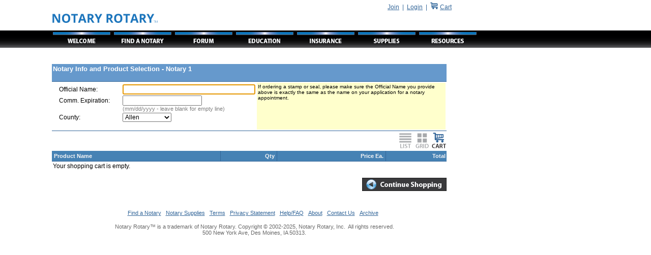

--- FILE ---
content_type: text/html
request_url: https://www.notaryrotary.com/store/order.asp?id=&stampstatecd=KS&cat=6&subcat=0&vm=2&vc=1&pvm=0
body_size: 4345
content:
<html><head><title>Kansas Notary - Training and Education</title><meta http-equiv='Pragma' content='no-cache' /><meta http-equiv='Expires' content='-1' /><meta name='author' content='Notary Rotary, Inc.' /><meta name='copyright' content='&copy; 2002-2025, Notary Rotary, Inc.' /><meta name='classification' content='Business and Economy' /><meta name='rating' content='General' /><meta name='Revisit-After' content='15 days' /><meta name='description' content='Kansas Notary - Training and Education' /><meta name='keywords' content='Kansas Notary - Training and Education, ' /><meta http-equiv='Content-Language' content='English' /><meta name='resource-type' content='document' /><meta name='google-site-verification' content='2UIYLRAXt4l-90dMVvdHqr-xHQYCwROur90xV5afAaE' /><link rel='stylesheet' type='text/css' href='/include/body.css'><script async src='https://www.googletagmanager.com/gtag/js?id=G-XEGQX8MXYV'></script><script>  window.dataLayer = window.dataLayer || [];  function gtag(){dataLayer.push(arguments);}  gtag('js', new Date());  gtag('config', 'G-XEGQX8MXYV');</script></head><body bgcolor='#FFFFFF' topmargin='0' leftmargin='0' marginheight='0' marginwidth='0' ><table border='0' width='100%' cellpadding='0' cellspacing='0'>	<tr valign='top'><td width='100px' valign='top' nowrap='nowrap'><table cellpadding='0' cellspacing='0' border='0' width='100%'><tr><td><img src='/images/bb_V60px_Trans_Spacer.png' /></td></tr><tr><td class='TabBackground'><img src='/images/bb_V34px_Trans_Spacer.png' /></td></tr></table></td>   <td>   <table cellpadding='0' cellspacing='0' border='0' width='100%'><tr valign='top'><td align='left'><table border='0' cellpadding='0' cellspacing='0' width='800px'>	<tr valign='middle'><td rowspan='2'><img src='/images/bb_V60px_Trans_Spacer.png' /></td><td width='100%' align='right'><p align='right'><a href='/join.asp'><font color='#336699'>Join</a>&nbsp;&nbsp;|&nbsp;&nbsp;</font><a href='/login.asp'><font color='#336699'>Login</font></a><font color='#336699'>&nbsp;&nbsp;|&nbsp;&nbsp;</font><a href='/store/displaycart.asp?id='><img src='/images/Shopping-Cart.png' border=0></a> <a href='/store/displaycart.asp?id='><font color='#336699'> Cart</font></a>&nbsp;&nbsp;&nbsp;&nbsp;</p></td></tr>   <tr valign='top'><td valign='top' align='left' colspan='3'><a href='/default.asp'><img src='/images/bb_Notary_Rotary.png' border='0' alt='Notary Rotary'/></a></td></tr></table><table border='0' cellpadding='0' cellspacing='0' width='100%' class='Menu'>   <tr>      <td><a href='/default.asp'><img src='/images/tabs/bb_Welcome.png' border='0' alt='Welcome to Notary Rotary'/></a></td>      <td><a href='/agent/find_a_notary.asp'><img src='/images/tabs/bb_Find_a_Notary.png' border='0' alt='Find a Notary'/></a></td>      <td><a href='/forums/forums.asp?id=&forumid=1AAA00000003&action=list&format=threaded'><img src='/images/tabs/bb_Forum.png' border='0' alt='Notary Forum'/></a></td>      <td><a href='/101/default.asp'><img src='/images/tabs/bb_Notary_Education.png' border='0' alt='Become a Notary and Find Notary Classes'/></a></td>      <td><a href='/insurance/notary_insurance.asp'><img src='/images/tabs/bb_Notary_Insurance.png' border='0' alt='Notary Insurance'/></a></td>      <td><a href='/store/notary_supplies.asp'><img src='/images/tabs/bb_Notary_Supplies.png' border='0' alt='Notary Supplies'/></a></td>      <td><a href='/library/resources.asp'><img src='/images/tabs/bb_Notary_Resources.png' border='0' alt='Notary Resources'></a></td>      <td width='90%' class='TabBackground' bgcolor='#000000' nowrap='nowrap'>&nbsp;</td>   </tr>   <tr><td colspan='7' nowrap='nowrap'>&nbsp;</td></tr></table><table cellpadding='0' cellspacing='0' border='0' width='800px'>   <tr valign='top'><td bgcolor='#FFFFFF' align='left'><body><table cellpadding='0' cellspacing='2' border='0' width='780'><form name='frmStampOrder' method='post' action='https://www.notaryrotary.com/store/order.asp'><input type=hidden name='step' value="1"><input type=hidden name='id' value=""><input type=hidden name='p' value="1"><input type=hidden name='stampstatecd' value="KS"><input type=hidden name='ssid' value=""><input type=hidden name='l' value=""><input type=hidden name='ll' value=""><input type=hidden name='f' value="0"><input type=hidden name='cat' value="6"><input type=hidden name='subcat' value="0"><input type=hidden name='vm' value="2"><input type=hidden name='pvm' value="0"><input type=hidden name=PaymentType value=""><script>
 function setQuantity(quantity) { document.frmStampOrder.submitType.value = quantity; } </script><input type=hidden name='optShipping' value="342"><input type=hidden name=ProcessCreditCard value=""><input type=hidden name=CCNbr value=""><input type=hidden name=CCMo value=""><input type=hidden name=CCYr value=""><input type=hidden name=CCVC value=""><input type=hidden name=CCName value=""><input type=hidden name=CCAddress value=""><input type=hidden name=CCCity value=""><input type=hidden name=CCState value=""><input type=hidden name=CCZip value=""><tr><td><br /></td></tr><tr valign='top'> <td width='860'>  <table cellpadding='0' cellspacing='0' border='0' width='100%'><tr>  <td>	<table class='TableDetail2' cellpadding='2' cellspacing='0' border='0' width='100%'>		 <tr height='18'><th class='Header' colspan='2' nowrap='nowrap'><div align='left'> Notary Info and Product Selection - Notary 1<input type='hidden' name='rowno1' value=0></div><div align='right'>&nbsp;<input type=hidden name='DELETE1' value=0></div></th><a name=notary1></a></tr>		 <tr valign='top'>         <td colspan='2' class='CellRight'>			   <table width='100%' cellpadding='2' cellspacing='0' border='0'>				    <tr valign='top'><td width='5' align='middle'>&nbsp;</td><td> <table cellpadding='1' cellspacing='0' border='0' width='100%'>   <tr valign='baseline'><td width='125'>Official Name:</td><td><input type='text' name='notaryname1' size='35' maxlength='40' value="" /></td></tr><input type=hidden name='commission1' value=""></input><tr valign='baseline'><td width='125' nowrap>Comm. Expiration:</td><td><input type='text' name='expiration1' size='20' maxlength='30' value=""> </br><span class='TextHint'>(mm/dd/yyyy - leave blank for empty line)</span></td></tr><tr valign='baseline'><td width="125">County:</td><td><select name='county1' size=0><option value='20001'>Allen</option><option value='20003'>Anderson</option><option value='20005'>Atchison</option><option value='20007'>Barber</option><option value='20009'>Barton</option><option value='20011'>Bourbon</option><option value='20013'>Brown</option><option value='20015'>Butler</option><option value='20017'>Chase</option><option value='20019'>Chautauqua</option><option value='20021'>Cherokee</option><option value='20023'>Cheyenne</option><option value='20025'>Clark</option><option value='20027'>Clay</option><option value='20029'>Cloud</option><option value='20031'>Coffey</option><option value='20033'>Comanche</option><option value='20035'>Cowley</option><option value='20037'>Crawford</option><option value='20039'>Decatur</option><option value='20041'>Dickinson</option><option value='20043'>Doniphan</option><option value='20045'>Douglas</option><option value='20047'>Edwards</option><option value='20049'>Elk</option><option value='20051'>Ellis</option><option value='20053'>Ellsworth</option><option value='20055'>Finney</option><option value='20057'>Ford</option><option value='20059'>Franklin</option><option value='20061'>Geary</option><option value='20063'>Gove</option><option value='20065'>Graham</option><option value='20067'>Grant</option><option value='20069'>Gray</option><option value='20071'>Greeley</option><option value='20073'>Greenwood</option><option value='20075'>Hamilton</option><option value='20077'>Harper</option><option value='20079'>Harvey</option><option value='20081'>Haskell</option><option value='20083'>Hodgeman</option><option value='20085'>Jackson</option><option value='20087'>Jefferson</option><option value='20089'>Jewell</option><option value='20091'>Johnson</option><option value='20093'>Kearny</option><option value='20095'>Kingman</option><option value='20097'>Kiowa</option><option value='20099'>Labette</option><option value='20101'>Lane</option><option value='20103'>Leavenworth</option><option value='20105'>Lincoln</option><option value='20107'>Linn</option><option value='20109'>Logan</option><option value='20111'>Lyon</option><option value='20115'>Marion</option><option value='20117'>Marshall</option><option value='20113'>McPherson</option><option value='20119'>Meade</option><option value='20121'>Miami</option><option value='20123'>Mitchell</option><option value='20125'>Montgomery</option><option value='20127'>Morris</option><option value='20129'>Morton</option><option value='20131'>Nemaha</option><option value='20133'>Neosho</option><option value='20135'>Ness</option><option value='20137'>Norton</option><option value='20139'>Osage</option><option value='20141'>Osborne</option><option value='20143'>Ottawa</option><option value='20145'>Pawnee</option><option value='20147'>Phillips</option><option value='20149'>Pottawatomie</option><option value='20151'>Pratt</option><option value='20153'>Rawlins</option><option value='20155'>Reno</option><option value='20157'>Republic</option><option value='20159'>Rice</option><option value='20161'>Riley</option><option value='20163'>Rooks</option><option value='20165'>Rush</option><option value='20167'>Russell</option><option value='20169'>Saline</option><option value='20171'>Scott</option><option value='20173'>Sedgwick</option><option value='20175'>Seward</option><option value='20177'>Shawnee</option><option value='20179'>Sheridan</option><option value='20181'>Sherman</option><option value='20183'>Smith</option><option value='20185'>Stafford</option><option value='20187'>Stanton</option><option value='20189'>Stevens</option><option value='20191'>Sumner</option><option value='20193'>Thomas</option><option value='20195'>Trego</option><option value='20197'>Wabaunsee</option><option value='20199'>Wallace</option><option value='20201'>Washington</option><option value='20203'>Wichita</option><option value='20205'>Wilson</option><option value='20207'>Woodson</option><option value='20209'>Wyandotte</option></select></td></tr><tr><td class="TDAlt1" width="125"></td><td class="TDAlt1"><input type=hidden name="city1" value=""></td></tr><tr><td class="TDAlt1" width="125"></td><td class="TDAlt1"><input type=hidden name="addressline1" value=""></td></tr><tr><td class="TDAlt1" width="125"></td><td class="TDAlt1"><input type=hidden name="nonresident1" value=""></td></tr><tr><td class="TDAlt1" width="125"></td><td class="TDAlt1"><input type=hidden name="stateatlarge1" value=""></td></tr><tr><td class="TDAlt1" width="125"></td><td class="TDAlt1"><input type=hidden name="streetaddress1" value=""></td></tr><tr><td class="TDAlt1" width="125"></td><td class="TDAlt1"><input type=hidden name="citystatezip1" value=""></td></tr></table></td><td bgcolor='#ffffcc'><font size='-2'>If ordering a stamp or seal, please make sure the Official Name you provide above is exactly the same as the name on your application for a notary appointment.</font></td></tr></table></td></tr></table></td></tr><tr><td><table cellpadding=0 cellspacing=0 border=0 width='100%'><td align='left'></td><td align=right><a href='/store/order.asp?id=&stampstatecd=KS&cat=6&subcat=0&vm=0'><img src='/local_images/btnProductList_0.gif' alt='List View' border=0></a> <a href='/store/order.asp?id=&stampstatecd=KS&cat=6&subcat=0&vm=1'><img src='/local_images/btnProductGrid_0.gif' alt='Grid View' border=0></a> <a href='/store/order.asp?id=&stampstatecd=KS&cat=6&subcat=0&vm=2&vc=1&pvm=0'><img src='/local_images/btnCart_1.gif' alt='Shopping Cart' border=0></a></td></tr></table></td></tr><tr><td><table class='TableDetail2' cellpadding='2' cellspacing='0' border='0' width='100%'><tr><th class='HeaderLeft' colspan='2'>Product Name</th><th class='HeaderLeft' align=right><p align=right>Qty</p></th><th class='HeaderLeft' align=right><p align=right>Price Ea.</p></th><th class='HeaderRight' align=right><p align=right>Total</p></th></tr><tr><td colspan=5>Your shopping cart is empty.</td></tr></table></td></tr><tr><td>&nbsp;</td></tr><tr><td align='right'><p align='right'><input type=hidden name='productcount1' value=''><a href='/store/order.asp?id=&stampstatecd=KS&cat=6&subcat=0&vm=0&vc=0'><img src='/local_images/btnContinueShopping.png' border='0'></a></p></td></tr>   </table> </td></tr><tr height='2'><td></td></tr><!--END NOTARY--><tr><td align='left'><input type=hidden name='rowcount' value='1'></td></tr><script language="JavaScript">
<!--
self.focus() 
 document.forms[0].elements["notaryname1"].focus()
 // -->
</script></td></tr></table></form>  
 <br />


		<table width='100%' cellspacing='0' cellpadding='0'>
		 <tr align='left'><td>&nbsp;</td></tr>
		 <tr>
		  <td class='TDAlt1' align='center'>
		   <a class='TextFooterLink' href='/agent/find_a_notary.asp'>Find a Notary</a>&nbsp;&nbsp;
		   <a class='TextFooterLink' href='/store/notary_supplies.asp'>Notary Supplies</a>&nbsp;&nbsp;
		   <a class='TextFooterLink' href='/termsofuse.asp'>Terms</a>&nbsp;&nbsp;
		   <a class='TextFooterLink' href='/privacystatement.asp'>Privacy Statement</a>&nbsp;&nbsp;
		   <a class='TextFooterLink' href='/faq.asp'>Help/FAQ</a>&nbsp;&nbsp;
		   <a class='TextFooterLink' href='/about.asp'>About</a>&nbsp;&nbsp;   
		   <a class='TextFooterLink' href='/contactus.asp'>Contact Us</a>&nbsp;&nbsp;
		   <a class='TextFooterLink' href='/archive/index.asp'>Archive</a>&nbsp;&nbsp;
		  </td>
		 </tr>
		 <tr align='center'><td>&nbsp;</td></tr> 
		 <tr><td class='TextFooter' align='center'><font color='#696969'>Notary Rotary&trade; is a trademark of Notary Rotary. Copyright &copy; 2002-2025, Notary Rotary, Inc.&nbsp;&nbsp;All rights reserved.<br />500 New York Ave, Des Moines, IA 50313.</font></td></tr>
       <tr align='left'><td></td></tr> 
		</table>
		

 </td></tr></table>
</td></tr></table></td><td></td></tr></table>

<head>
 <meta http-equiv='Pragma' content='no-cache'> 
 <meta http-equiv='Expires' content='-1'>
</head>

</body>
</html>

--- FILE ---
content_type: text/css
request_url: https://www.notaryrotary.com/include/body.css
body_size: 4041
content:
BODY
{
    BACKGROUND-COLOR: #ffffff;
    FONT-FAMILY: Verdana, Arial, Helvetica;
    COLOR: #000000;
    FONT-SIZE: 10pt
}
A
{
    FONT-FAMILY: Verdana, Arial, Helvetica;
    COLOR: #336699
}
TD
{
    FONT-FAMILY: Verdana, Arial, Helvetica;
    COLOR: #000000;
    FONT-SIZE: 9pt
}
TH
{
    BORDER-BOTTOM: #336699 1px solid;
    TEXT-ALIGN: left;
    BACKGROUND-COLOR: #6699cc;
    FONT-FAMILY: Verdana, Arial, Helvetica;
    COLOR: #ffffff;
    FONT-SIZE: 8pt
}
H1
{
   padding: 2px 2px 2px 0px;
   margin: 0px 0px 8px 0px;
   font-family: Verdana, Arial, Helvetica;
   color: #666666;
   font-size: 1.4em;
   font-weight: bold;
}
.H1Backup
{
    PADDING-BOTTOM: 2px;
    PADDING-LEFT: 2px;
    PADDING-RIGHT: 2px;
    FONT-FAMILY: Verdana, Arial, Helvetica;
    COLOR: #336699;
    FONT-SIZE: 1.2em;
    PADDING-TOP: 2px
}
H6
{
    BACKGROUND-COLOR: #ffffff;
    FONT-FAMILY: Verdana, Arial, Helvetica;
    COLOR: #000000;
    FONT-SIZE: 8pt;
    FONT-WEIGHT: lighter
}
INPUT
{
    FONT-FAMILY: Verdana, Arial, Helvetica;
    FONT-SIZE: 9pt
}
.TDAlt1
{
    BACKGROUND-COLOR: #ffffff;
    FONT-FAMILY: Verdana, Arial, Helvetica;
    COLOR: #000000;
    FONT-SIZE: 9pt
}
.LinkAlt1
{
    FONT-FAMILY: Verdana, Arial, Helvetica;
    COLOR: #b92f3b;
    FONT-SIZE: 10pt;
    FONT-WEIGHT: bolder
}
CAPTION
{
    FONT-FAMILY: Verdana, Arial, Helvetica;
    COLOR: #000000;
    FONT-SIZE: 10pt
}
.TDAlt2
{
    BACKGROUND-COLOR: #cccccc;
    FONT-FAMILY: Verdana, Arial, Helvetica;
    COLOR: #000000;
    FONT-SIZE: 10pt
}
TEXTAREA
{
    FONT-FAMILY: Verdana, Arial, Helvetica;
    FONT-SIZE: 9pt
}
SELECT
{
    FONT-FAMILY: Verdana, Arial, Helvetica;
    FONT-SIZE: 9pt
}
.THAlt1
{
    TEXT-ALIGN: left;
    BACKGROUND-COLOR: #708090;
    FONT-FAMILY: Verdana, Arial, Helvetica;
    COLOR: #ffffff;
    FONT-SIZE: 8pt;
    FONT-WEIGHT: normal
}
.Alert1
{
    BACKGROUND-COLOR: white;
    FONT-FAMILY: Verdana, Arial, Helvetica;
    COLOR: #ff0000;
    FONT-SIZE: 9pt;
    FONT-WEIGHT: normal
}
.TDAlt3
{
    BACKGROUND-COLOR: #336699;
    FONT-FAMILY: Verdana, Arial, Helvetica;
    COLOR: white;
    FONT-SIZE: 9pt;
    FONT-WEIGHT: bold
}
.TextAlt1
{
    FONT-FAMILY: Verdana, Arial, Helvetica;
    COLOR: #000000;
    FONT-SIZE: 10pt;
    FONT-WEIGHT: bold
}
.TextAlt2
{
    FONT-FAMILY: Verdana, Arial, Helvetica;
    COLOR: white;
    FONT-SIZE: 10pt;
    FONT-WEIGHT: bold
}
.TextAlt3
{
    FONT-FAMILY: Verdana, Arial, Helvetica;
    COLOR: #ff0000;
    FONT-SIZE: 10pt;
    FONT-WEIGHT: bold
}
.TextAlt4
{
    FONT-FAMILY: Verdana, Arial, Helvetica;
    COLOR: #339933;
    FONT-SIZE: 10pt;
    FONT-WEIGHT: bold
}
.THAlt2
{
    BORDER-BOTTOM: #336699 1px solid;
    TEXT-ALIGN: right;
    BORDER-LEFT: #336699 1px solid;
    BACKGROUND-COLOR: #ffefd5;
    FONT-FAMILY: Helvetica, Arial, Verdana;
    COLOR: #336699;
    FONT-SIZE: 9pt;
    BORDER-TOP: #336699 1px solid;
    FONT-WEIGHT: normal;
    BORDER-RIGHT: #336699 1px solid
}
.TextAlt5
{
    FONT-FAMILY: Verdana, Arial, Helvetica;
    COLOR: #000000;
    FONT-SIZE: 8pt
}
.TextAlt6
{
    FONT-FAMILY: Verdana, Arial, Helvetica;
    COLOR: #ff0000;
    FONT-SIZE: 8pt
}
.TDAlt4
{
    BACKGROUND-COLOR: #e0e0e0;
    FONT-FAMILY: Verdana, Arial, helvetica;
    COLOR: #336699;
    FONT-SIZE: 8pt;
    FONT-WEIGHT: bold
}
.TextAlt7
{
    FONT-FAMILY: Verdana, Arial, Helvetica;
    COLOR: #ff0000;
    FONT-SIZE: 12pt
}
.THAlt3
{
    TEXT-ALIGN: right;
    BACKGROUND-COLOR: #808080;
    FONT-FAMILY: Verdana, Arial, Helvetica;
    COLOR: #ffffff;
    FONT-SIZE: 10pt
}
.TextFooterLink
{
    FONT-FAMILY: Verdana, Arial;
    COLOR: #336699;
    FONT-SIZE: 8pt;
    FONT-WEIGHT: lighter;
    TEXT-DECORATION: underline
}
.TextFooter
{
    FONT-FAMILY: Verdana, Arial;
    COLOR: #000000;
    FONT-SIZE: 8pt
}
.TextTitle
{
    BACKGROUND-COLOR: white;
    FONT-FAMILY: Verdana, Arial;
    COLOR: #336699;
    FONT-SIZE: 10pt;
    FONT-WEIGHT: bold
}
.TextSubTitle
{
   font-family: Verdana, Arial;
   color: #666666;
   font-size: 8pt;
   font-weight: normal;
}
.TextParagraphHeader
{
    FONT-FAMILY: Verdana, Arial;
    COLOR: #336699;
    FONT-SIZE: 9pt;
    FONT-WEIGHT: bold
}
.TextParagraphBody
{
    BACKGROUND-COLOR: white;
    FONT-FAMILY: Verdana, Arial;
    COLOR: black;
    FONT-SIZE: 8pt;
    FONT-WEIGHT: normal
}
.TDAlt5
{
    BACKGROUND-COLOR: #e0e0e0;
    FONT-STYLE: italic;
    FONT-FAMILY: Verdana, Arial;
    COLOR: black;
    FONT-SIZE: 8pt
}
.TextHint
{
    FONT-FAMILY: Verdana, Arial;
    COLOR: #808080;
    FONT-SIZE: 8pt
}
.Alert2
{
    FONT-FAMILY: Verdana, Arial;
    COLOR: #ff0000;
    FONT-SIZE: 9pt;
    FONT-WEIGHT: bold
}
.TDAlt6
{
    BACKGROUND-COLOR: #f5f5f5;
    FONT-FAMILY: Verdana, Arial, Tahoma;
    COLOR: #336699;
    FONT-SIZE: 8pt
}
.TDAlt7
{
    FONT-FAMILY: Verdana, Arial, Tahoma;
    COLOR: #336699;
    FONT-SIZE: 9pt
}
.TDAlt8
{
    BACKGROUND-COLOR: #ffffff;
    FONT-FAMILY: Verdana, Arial, Tahoma;
    COLOR: #cccccc;
    FONT-SIZE: 9pt
}
.TextParagraphHeader2
{
    FONT-FAMILY: Verdana, Arial;
    COLOR: #336699;
    FONT-SIZE: 9pt;
    FONT-WEIGHT: 600
}
TABLE.Ratings
{
    BORDER-BOTTOM: silver thin solid;
    BORDER-LEFT: silver thin solid;
    WIDTH: 600px;
    FONT-FAMILY: Verdana, Tahoma, Arial;
    COLOR: black;
    BORDER-TOP: silver thin solid;
    BORDER-RIGHT: silver thin solid
}
TABLE.Ratings TH
{
    BORDER-BOTTOM: blue;
    BORDER-LEFT: blue;
    BACKGROUND-COLOR: #708090;
    COLOR: white;
    FONT-SIZE: 9pt;
    BORDER-TOP: blue;
    FONT-WEIGHT: bold;
    BORDER-RIGHT: blue
}
TABLE.Ratings TR.RowOdd
{
    BACKGROUND-COLOR: #f5f5f5;
    COLOR: blue
}
TABLE.Ratings TR.RowEven
{
    BACKGROUND-COLOR: #ffffff;
    COLOR: black
}
TABLE.Ratings TD
{
}
TABLE.Ratings TD.RowEven
{
    BACKGROUND-COLOR: white
}
TABLE.Ratings TD.RowOdd
{
    BACKGROUND-COLOR: #f5f5f5
}
TABLE.Ratings TR.RowEven TD
{
    BACKGROUND-COLOR: #f5f5f5
}
TABLE.Ratings TR.RowOdd TD
{
    BACKGROUND-COLOR: #ffffff
}
.TDAlt9
{
    BACKGROUND-COLOR: #b0c4de;
    COLOR: #333333
}
.Border1
{
   border-bottom: #666666 1px solid;
   border-left: #666666 1px solid;
   border-top: #666666 1px solid;
   border-right: #666666 1px solid;
   border-color: #666666;
}
.Alert3
{
    BACKGROUND-COLOR: white;
    FONT-FAMILY: Verdana, Arial, Tahoma;
    COLOR: red;
    FONT-SIZE: 8pt;
    FONT-WEIGHT: normal
}
.THAnc1
{
    COLOR: #ffffff;
    FONT-SIZE: 9pt;
    FONT-WEIGHT: normal;
    TEXT-DECORATION: none
}
TABLE.Menu
{
}
TABLE.Menu TD
{
    TEXT-ALIGN: center;
    FONT-FAMILY: Verdana, Arial, Tahoma;
    COLOR: #f5f5f5
}
TABLE.Menu A
{
    FONT-FAMILY: Arial, Verdana, Tahoma;
    COLOR: #f5f5f5;
    FONT-SIZE: 8pt;
    FONT-WEIGHT: bold;
    TEXT-DECORATION: none
}
.TDLtBlue
{
    BORDER-BOTTOM: #87ceeb 1px solid;
    BORDER-LEFT: #87ceeb 1px;
    BACKGROUND-COLOR: #f0f8ff;
    BORDER-TOP: #87ceeb 1px;
    BORDER-RIGHT: #87ceeb 1px
}
.TDLtGray
{
    BORDER-BOTTOM: #cccccc 1px solid;
    BORDER-LEFT: medium none;
    BACKGROUND-COLOR: #f5f5f5;
    BORDER-TOP: medium none;
    BORDER-RIGHT: medium none
}
.TDDlg
{
    BACKGROUND-COLOR: #f5f5f5
}
.StampBlock
{
    BACKGROUND-COLOR: #ffffff;
    FONT-FAMILY: Arial, Verdana, Tahoma;
    COLOR: #000000;
    FONT-SIZE: 8pt
}
.Border2
{
    BORDER-BOTTOM: #000000 1px solid;
    BORDER-LEFT: #000000 1px solid;
    BACKGROUND-COLOR: #ffffff;
    BORDER-TOP: #000000 1px solid;
    BORDER-RIGHT: #000000 1px solid
}
TABLE.TableDetail
{
}
TABLE.TableDetail TH
{
    BACKGROUND-COLOR: #336699;
    COLOR: #ffffff;
    FONT-SIZE: 8pt;
    FONT-WEIGHT: bold
}
TABLE.TableDetail TD.CellRight
{
    BORDER-BOTTOM: #336699 1px solid;
    BORDER-LEFT: #336699 1px;
    BACKGROUND-COLOR: #f5f5f5;
    BORDER-TOP: #336699 1px;
    BORDER-RIGHT: #336699 1px
}
TABLE.TableDetail TH.HeaderLeft
{
    BORDER-BOTTOM: #336699 1px solid;
    PADDING-BOTTOM: 4px;
    BACKGROUND-COLOR: #4682b4;
    PADDING-LEFT: 4px;
    PADDING-RIGHT: 4px;
    COLOR: #f5f5f5;
    BORDER-RIGHT: #336699 1px solid;
    PADDING-TOP: 4px
}
TABLE.TableDetail TH.HeaderRight
{
    BORDER-BOTTOM: #336699 1px solid;
    BACKGROUND-COLOR: #4682b4;
    COLOR: #f5f5f5
}
TABLE.TableDetail TD.CellRightBeige
{
    BORDER-BOTTOM: #336699 1px solid;
    BACKGROUND-COLOR: #f5f5dc
}
.Warning
{
    FONT-FAMILY: Arial, Verdana, Tahoma;
    COLOR: #cc6600;
    FONT-SIZE: 9pt;
    FONT-WEIGHT: normal
}
TABLE.Menu TD.Sub
{
    BORDER-BOTTOM: #666666 1px solid;
    BORDER-LEFT: #666666 1px solid;
    BACKGROUND-COLOR: #b0c4de;
    BORDER-TOP: #666666 1px solid;
    BORDER-RIGHT: #666666 1px solid
}
.Dialog
{
    BACKGROUND-COLOR: #f5f5f5
}
.TDHighlight
{
    BACKGROUND-COLOR: #b0c4de
}
.SmallLabel
{
    background-color: #b0c4de;
    font-family: Arial, Helvetica, sans-serif;
    font-size: 8pt;
    font-weight: normal;
}
.TDUnderline
{
    BORDER-BOTTOM: #999999 1px solid
}
A.A2:visited
{
    COLOR: #999999
}
.TDLtGray2
{
    BORDER-BOTTOM: #999999 1px solid;
    BACKGROUND-COLOR: #f5f5f5;
    BORDER-TOP: #999999 1px solid
}
TABLE.BusinessCard
{
}
TABLE.BusinessCard TD.BlueHeader
{
    BACKGROUND-COLOR: #336699;
    FONT-FAMILY: Tahoma, Verdana, Arial;
    COLOR: white
}
TABLE.BusinessCard TD.BodyTransparent
{
    BACKGROUND-COLOR: transparent
}
TABLE.BusinessCard TD.BodyGray
{
    BACKGROUND-IMAGE: url(/images/imgMemberWatermark.gif);
    BACKGROUND-COLOR: #f5f5f5;
    BACKGROUND-REPEAT: no-repeat
}
INPUT.InputBig
{
    BORDER-BOTTOM: #336699 1px solid;
    BORDER-LEFT: #336699 1px solid;
    BACKGROUND-COLOR: #fafad2;
    FONT-FAMILY: Helvetica, Tahoma, Arial;
    COLOR: #191970;
    FONT-SIZE: 14pt;
    BORDER-TOP: #336699 1px solid;
    FONT-WEIGHT: bolder;
    BORDER-RIGHT: #336699 1px solid
}
.TDWarning
{
    BACKGROUND-COLOR: #996633;
    FONT-FAMILY: Helvetica, Tahoma, Arial;
    COLOR: white;
    FONT-SIZE: 10pt;
    FONT-WEIGHT: bold
}
A.coderef
{
    COLOR: #666666;
    FONT-SIZE: smaller
}
.Curtain
{
    BACKGROUND-IMAGE: url(/images/header_background.gif)
}
.BlackRibbon
{
   background-image: url(/images/Black-Ribbon.gif);
}
TABLE.TableDetail TH.Header
{
    BORDER-BOTTOM: silver 1px solid;
    BORDER-LEFT: silver 1px solid;
    PADDING-BOTTOM: 4px;
    BACKGROUND-COLOR: #336699;
    PADDING-LEFT: 4px;
    PADDING-RIGHT: 4px;
    FONT-FAMILY: Verdana, Tahoma, Arial;
    COLOR: #ffffff;
    FONT-SIZE: medium;
    BORDER-TOP: silver 1px solid;
    BORDER-RIGHT: silver 1px solid;
    PADDING-TOP: 4px
}
IMG.CenterImage
{
}
.Border3
{
    BORDER-BOTTOM: #b22222 1px solid;
    BORDER-LEFT: #b22222 1px solid;
    BORDER-TOP: #b22222 1px solid;
    BORDER-RIGHT: #b22222 1px solid
}
.Border4
{
    BORDER-BOTTOM: #b8860b 1px solid;
    BORDER-LEFT: #b8860b 1px solid;
    BORDER-TOP: #b8860b 1px solid;
    BORDER-RIGHT: #b8860b 1px solid
}
.A-Section
{
    BORDER-BOTTOM: black 1px;
    BORDER-LEFT: black 1px;
    FONT-FAMILY: Tahoma, Verdana, Arial;
    COLOR: #8b4513;
    FONT-SIZE: 14pt;
    BORDER-TOP: black 1px;
    FONT-WEIGHT: bold;
    BORDER-RIGHT: black 1px
}
TABLE.TableDetail2
{
}
TABLE.TableDetail2 TD.CellRight
{
    BORDER-BOTTOM: #336699 1px solid;
    BORDER-LEFT: 1pc;
    BORDER-TOP: 1pc;
    BORDER-RIGHT: 1pc
}
TABLE.TableDetail2 TH
{
    COLOR: #ffffff;
    FONT-SIZE: 8pt;
    FONT-WEIGHT: bold
}
TABLE.TableDetail2 TH.Header
{
    FONT-FAMILY: Verdana, Tahoma, Arial;
    COLOR: #ffffff;
    FONT-SIZE: 10pt
}
TABLE.TableDetail2 TH.HeaderLeft
{
    BORDER-BOTTOM: #336699 1px solid;
    BORDER-LEFT: #336699 1px;
    PADDING-BOTTOM: 4px;
    BACKGROUND-COLOR: #4682b4;
    PADDING-LEFT: 4px;
    PADDING-RIGHT: 4px;
    COLOR: #f5f5f5;
    BORDER-TOP: #336699 1px;
    BORDER-RIGHT: #336699 1px solid;
    PADDING-TOP: 4px
}
TABLE.TableDetail2 TH.HeaderRight
{
    BORDER-BOTTOM: #336699 1px solid;
    BACKGROUND-COLOR: #4682b4;
    COLOR: #f5f5f5
}
TABLE.TableDetail2 TD.HeaderLeft
{
   border-bottom: #336699 1px solid;
   border-left: #336699 1px;
   border-top: #336699 1px;
   border-right: #336699 1px solid;
   border-color: #C0C0C0;
   border-style: dotted none none none;
}
TABLE.TableDetail2 TD.HeaderRight
{
   border-bottom: #336699 1px solid;
   border-left: #336699 1px;
   border-top: #336699 1px;
   border-right: #336699 1px solid;
   border-color: #C0C0C0;
   border-style: dotted none none none;
}
.ProductCell
{
    PADDING-BOTTOM: 8px;
    PADDING-LEFT: 8px;
    PADDING-RIGHT: 8px;
    FONT-FAMILY: Verdana, Tahoma, Arial;
    COLOR: #333333;
    FONT-SIZE: 8pt;
    PADDING-TOP: 8px
}
.ForumText
{
    PADDING-BOTTOM: 8px;
    LINE-HEIGHT: 1.5em;
    BACKGROUND-COLOR: #f7f3e7;
    PADDING-LEFT: 8px;
    PADDING-RIGHT: 8px;
    FONT-FAMILY: Verdana, Arial, Helvetica;
    PADDING-TOP: 8px
}
.ForumTextHeader
{
    BACKGROUND-COLOR: #fdf5e6;
    FONT-FAMILY: Verdana, Arial, Helvetica;
    FONT-SIZE: 4px
}
.ForumTextFooter
{
    BACKGROUND-COLOR: #fdf5e6;
    FONT-FAMILY: Verdana, Arial, Helvetica;
    FONT-SIZE: 4px
}
.ForumTextBox
{
    BORDER-BOTTOM: #bdb76b 1px solid;
    BORDER-LEFT: #bdb76b 1px solid;
    BORDER-TOP: #bdb76b 3px solid;
    BORDER-RIGHT: #bdb76b 1px solid
}
.HandbookTitle
{
    BORDER-BOTTOM: blue;
    BORDER-LEFT: blue;
    PADDING-BOTTOM: 1em;
    FONT-FAMILY: Verdana, Tahoma, Arial;
    FONT-SIZE: 11pt;
    BORDER-TOP: blue;
    FONT-WEIGHT: bold;
    BORDER-RIGHT: blue;
    TEXT-DECORATION: underline
}
.HandbookSectionHeader
{
    PADDING-BOTTOM: 4px;
    FONT-FAMILY: Verdana, Tahoma, Arial;
    FONT-SIZE: 10pt;
    FONT-WEIGHT: bold
}
.HandbookText
{
    FONT-FAMILY: Verdana, Tahoma, Arial;
    FONT-SIZE: 8pt;
    FONT-WEIGHT: normal
}
.LawTitle
{
    PADDING-BOTTOM: 1em;
    FONT-FAMILY: Verdana, Tahoma, Arial;
    FONT-SIZE: 11pt;
    FONT-WEIGHT: bold;
    TEXT-DECORATION: underline
}
.LawSectionHeader
{
    FONT-FAMILY: Verdana, Tahoma, Arial;
    FONT-SIZE: 10pt;
    FONT-WEIGHT: bold
}
.LawText
{
    FONT-FAMILY: Verdana, Tahoma, Arial;
    FONT-SIZE: 8pt;
    FONT-WEIGHT: normal
}
TABLE.Community
{
    BACKGROUND-IMAGE: url(/images/Notary-Community.gif);
    BACKGROUND-REPEAT: no-repeat;
    BACKGROUND-POSITION: left top
}
TABLE.BusinessManagement
{
    BACKGROUND-IMAGE: url(/images/BusinessManagement.gif);
    BACKGROUND-REPEAT: no-repeat;
    BACKGROUND-POSITION: left top
}
H2
{
   padding-bottom: 2px;
   background-color: #EAEAEA;
   padding-left: 2px;
   padding-right: 2px;
   font-family: Verdana, Arial, Helvetica;
   color: #333333;
   font-size: 1.0em;
   border-top: #b8860b double;
   padding-top: 2px;
   font-weight: lighter;
   font-style: normal;
   border-style: none none solid none;
   border-width: thin thin 1px thin;
   border-color: #666666;
}
SELECT.LargeSelect
{
    FONT-FAMILY: Verdana, Arial, Tahoma;
    FONT-SIZE: 1.6em
}
.10em_b
{
    FONT-FAMILY: Verdana, Tahoma, Arial;
    FONT-SIZE: 1em;
    FONT-WEIGHT: bold
}
.16em_b
{
    FONT-FAMILY: Verdana, Tahoma, Arial;
    FONT-SIZE: 1.6em;
    FONT-WEIGHT: bold
}
TABLE.ProductCategory
{
   padding: 4px;
   background-color: #333333;
   font-family: Tahoma, Arial, Verdana;
   color: #FFFFFF;
   font-size: 0.95em;
   font-weight: bold;
   vertical-align: middle;
   text-align: center;
}
TABLE.ProductCategory TD
{
   text-align: center;
   color: #FFFFFF;
   font-size: 0.95em;
   font-weight: bold;
}
TABLE.ProductCategory A
{
   color: #FFFFFF;
   font-size: 0.95em;
   font-weight: bold;
   text-decoration: none;
}
TABLE.ProductCategory A:link
{
   font-size: 0.95em;
   font-weight: bold;
}
INPUT.InputError
{
    BACKGROUND-COLOR: #ffe4e1
}
TABLE.HomePage
{
}
TABLE.HomePage .Header
{
   border-bottom: #708090 1px double;
   border-left: medium none;
   padding-bottom: 2px;
   background-color: #336699;
   padding-left: 2px;
   padding-right: 2px;
   letter-spacing: 0.05em;
   color: #E5E5E5;
   font-size: 0.8em;
   border-top: medium none;
   font-weight: bold;
   border-right: medium none;
   padding-top: 2px;
   text-align: center;
}
TABLE.HomePage TD
{
    FONT-FAMILY: Tahoma, Arial, Verdana;
    COLOR: #708090;
    FONT-SIZE: 0.7em
}
TABLE.PackageContents
{
   font-family: Tahoma, Arial, Verdana;
   color: #ffffff;
   font-size: 6pt;
   font-weight: bold;
}
TABLE.PackageContents TH
{
   text-align: center;
   color: #ffffff;
   font-size: 7pt;
   font-weight: bold;
}
TABLE.PackageContents TD
{
   color: #666666;
   font-size: 7pt;
   font-weight: bold;
}
TABLE.PackageContents TD.Strikethrough
{
   color: #666666;
   font-size: 7pt;
   font-weight: bold;
   text-decoration: line-through;
}
.ImageCenter
{
    vertical-align: middle;
}
.BackgroundCheck
{
   background-position: left center;
   background-image: url('/images/GreenCheckmark.gif');
   background-repeat: no-repeat;
}
.TabBackground
{
   background-image: url('/images/bb_Tab_Background.png');
   background-repeat: repeat-x;
   background-color: #000000;
}
.text-center { text-align: center; }
.text-left { text-align: left; }

.g-recaptcha { display: inline-block; }
